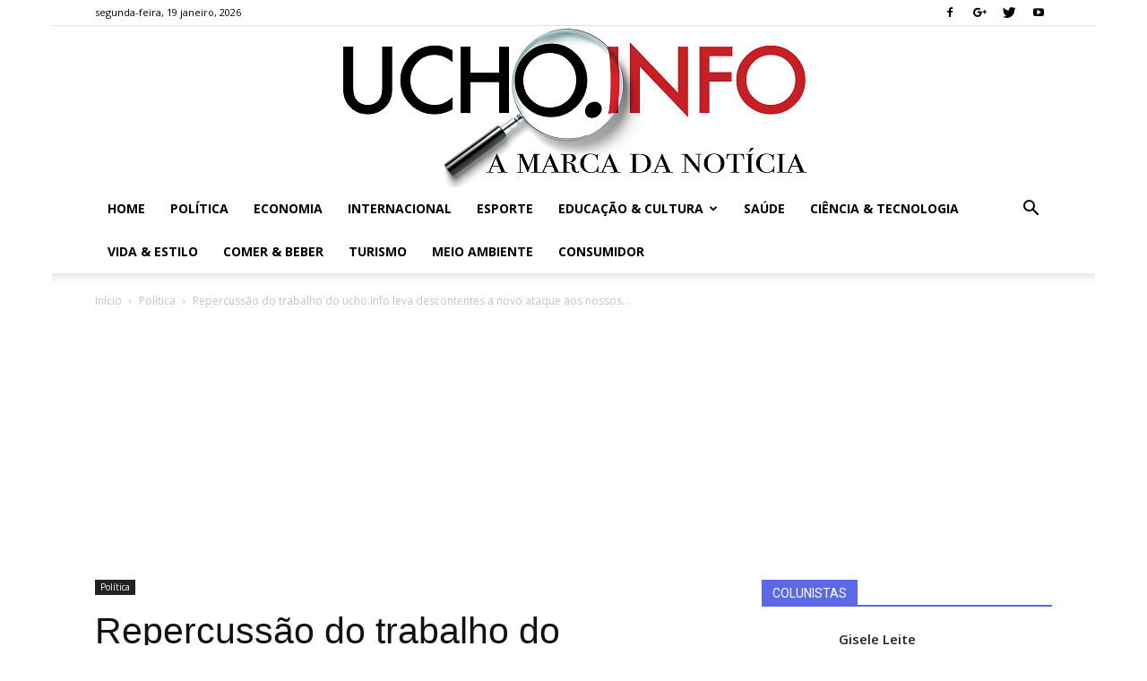

--- FILE ---
content_type: text/html; charset=utf-8
request_url: https://www.google.com/recaptcha/api2/aframe
body_size: 266
content:
<!DOCTYPE HTML><html><head><meta http-equiv="content-type" content="text/html; charset=UTF-8"></head><body><script nonce="DElPbpow-1BSpm-pXdShjA">/** Anti-fraud and anti-abuse applications only. See google.com/recaptcha */ try{var clients={'sodar':'https://pagead2.googlesyndication.com/pagead/sodar?'};window.addEventListener("message",function(a){try{if(a.source===window.parent){var b=JSON.parse(a.data);var c=clients[b['id']];if(c){var d=document.createElement('img');d.src=c+b['params']+'&rc='+(localStorage.getItem("rc::a")?sessionStorage.getItem("rc::b"):"");window.document.body.appendChild(d);sessionStorage.setItem("rc::e",parseInt(sessionStorage.getItem("rc::e")||0)+1);localStorage.setItem("rc::h",'1768841058972');}}}catch(b){}});window.parent.postMessage("_grecaptcha_ready", "*");}catch(b){}</script></body></html>